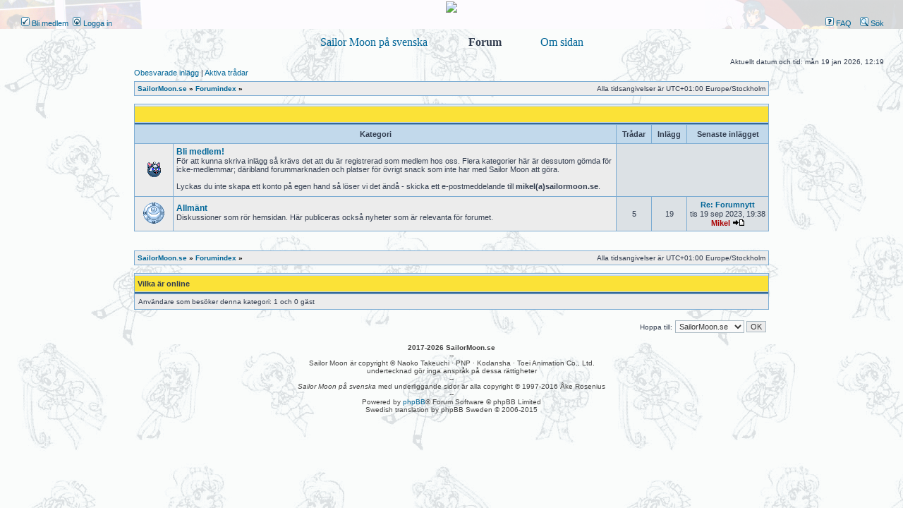

--- FILE ---
content_type: text/html; charset=UTF-8
request_url: https://sailormoon.se/forum/viewforum.php?f=1&sid=478fe871eec6c0c689f2beb8bd4714d0
body_size: 3675
content:
<!DOCTYPE html>
<html dir="ltr" lang="sv">
<head>
<meta charset="utf-8" />
<meta http-equiv="X-UA-Compatible" content="IE=edge">

<title>Sailor Moon-forumet - SailorMoon.se</title>

	<link rel="alternate" type="application/atom+xml" title="Flöde - Sailor Moon-forumet" href="/forum/app.php/feed?sid=df40d1252c55ea86af58599f865d76c0" />			<link rel="alternate" type="application/atom+xml" title="Flöde - Nya trådar" href="/forum/app.php/feed?sid=df40d1252c55ea86af58599f865d76c0?mode=topics" />				

<link rel="stylesheet" href="./styles/subsilver2/theme/stylesheet.css?assets_version=78" type="text/css" />
<link rel="stylesheet" href="./styles/subsilver2/theme/sv/stylesheet.css?assets_version=78" type="text/css" />

<script type="text/javascript">
// <![CDATA[

function popup(url, width, height, name)
{
	if (!name)
	{
		name = '_popup';
	}

	window.open(url.replace(/&amp;/g, '&'), name, 'height=' + height + ',resizable=yes,scrollbars=yes,width=' + width);
	return false;
}

function jumpto()
{
	var page = prompt('Ange\u0020det\u0020sidnummer\u0020som\u0020du\u0020vill\u0020g\u00E5\u0020till:', '');
	var per_page = '';
	var base_url = '';

	if (page !== null && !isNaN(page) && page == Math.floor(page) && page > 0)
	{
		if (base_url.indexOf('?') == -1)
		{
			document.location.href = base_url + '?start=' + ((page - 1) * per_page);
		}
		else
		{
			document.location.href = base_url.replace(/&amp;/g, '&') + '&start=' + ((page - 1) * per_page);
		}
	}
}

/**
* Find a member
*/
function find_username(url)
{
	popup(url, 760, 570, '_usersearch');
	return false;
}

/**
* Mark/unmark checklist
* id = ID of parent container, name = name prefix, state = state [true/false]
*/
function marklist(id, name, state)
{
	var parent = document.getElementById(id) || document[id];

	if (!parent)
	{
		return;
	}

	var rb = parent.getElementsByTagName('input');

	for (var r = 0; r < rb.length; r++)
	{
		if (rb[r].name.substr(0, name.length) == name && rb[r].disabled !== true)
		{
			rb[r].checked = state;
		}
	}
}


// ]]>
</script>




<link rel="shortcut icon" href="http://www.sailormoon.se/forum/favicon.ico" />
</head>
<body class="ltr ">


<a name="top" class="anchor"></a>

<div id="wrapheader">

	<div id="logodesc">
		<table width="100%" cellspacing="0">
		<tr>
			<td align="center"><a href="http://www.sailormoon.se/" class="imageset"><img src="/grafik/slrlogof.png"></a></td>
			<!--<td width="100%" align="center"><h1>Sailor Moon-forumet</h1><span class="gen">Diskussionsforumet för sailormoon.se</span></td> -->
		</tr>
		</table>
		
		<div id="menubar">
		<table width="100%" cellspacing="0">
		<tr>
			<td class="genmed dropdown-container">
													 &nbsp;<a href="./ucp.php?mode=register&amp;sid=df40d1252c55ea86af58599f865d76c0"><img src="./styles/subsilver2/theme/images/icon_mini_register.gif" width="12" height="13" alt="*" /> Bli medlem</a>
													 &nbsp;<a href="./ucp.php?mode=login&amp;redirect=viewforum.php%3Ff%3D1&amp;sid=df40d1252c55ea86af58599f865d76c0"><img src="./styles/subsilver2/theme/images/icon_mini_login.gif" width="12" height="13" alt="*" /> Logga in</a>&nbsp;											</td>
			<td class="genmed" align="right">
								<a href="/forum/app.php/help/faq?sid=df40d1252c55ea86af58599f865d76c0" rel="help"><img src="./styles/subsilver2/theme/images/icon_mini_faq.gif" width="12" height="13" alt="*" /> FAQ</a>
				&nbsp; &nbsp;<a href="./search.php?sid=df40d1252c55ea86af58599f865d76c0"><img src="./styles/subsilver2/theme/images/icon_mini_search.gif" width="12" height="13" alt="*" /> Sök</a>																									</td>
		</tr>
		</table>
	</div>	

	</div id="sailormenubar">
	<div>
	<center>
	  <table border="0" cellspacing="0" cellpadding="0" width="100%">
	  <tr height="39">
	  <td background="/grafik/grems_bas.png">
	  </td>
	  <td background="/grafik/grems_skarv_l.png" width="39">
	  </td>
	  <td background="/grafik/rems_bas.png" width="170">
	  <center><a href="/khelatar/"><font face="times new roman" size="3">Sailor Moon på svenska</font></a></center>
	  </td>
	  <td background="/grafik/rems_skarv_rp.png" width="39">
	  </td>
	  <td background="/grafik/rems_bas_p.png" width="50">
	  <center><font face="times new roman" size="3"><b>Forum</b></font></center>
	  </td>
	  <td background="/grafik/rems_skarv_lp.png" width="39">
	  </td>
	  <td background="/grafik/rems_bas.png" width="75">
	  <center><a href="/om/"><font face="times new roman" size="3">Om sidan</font></a></center>
	  </td>
	  <td background="/grafik/grems_skarv_r.png" width="39">
	  </td>
	  <td background="/grafik/grems_bas.png">
	  </td>
	  </tr>
	  </table>
	 </center>
	 <div>
	

	<div id="datebar">
		<table width="100%" cellspacing="0">
		<tr>
			<td class="gensmall"></td>
			<td class="gensmall" align="right">Aktuellt datum och tid: mån 19 jan 2026, 12:19<br /></td>
		</tr>
		</table>
	</div>

</div>


<div id="wrapcentre">

		<p class="searchbar">
		<span style="float: left;"><a href="./search.php?search_id=unanswered&amp;sid=df40d1252c55ea86af58599f865d76c0">Obesvarade inlägg</a> | <a href="./search.php?search_id=active_topics&amp;sid=df40d1252c55ea86af58599f865d76c0">Aktiva trådar</a></span>
			</p>
	
	<br style="clear: both;" />

					<table class="tablebg" width="100%" cellspacing="1" cellpadding="0" style="margin-top: 5px;">
	<tr>
		<td class="row1">
						<p class="breadcrumbs"><span itemtype="http://data-vocabulary.org/Breadcrumb" itemscope=""><a href="http://www.sailormoon.se/" data-navbar-reference="home" itemprop="url"><span itemprop="title">SailorMoon.se</span></a></span> <strong>&#187;</strong> <span itemtype="http://data-vocabulary.org/Breadcrumb" itemscope=""><a href="./index.php?sid=df40d1252c55ea86af58599f865d76c0" data-navbar-reference="index" itemprop="url"><span itemprop="title">Forumindex</span></a></span> &#187; <span itemtype="http://data-vocabulary.org/Breadcrumb" itemscope="" data-forum-id="1"><a href="" itemprop="url"><span itemprop="title"></span></a></span>			</p>
									<p class="datetime">Alla tidsangivelser är UTC+01:00 Europe/Stockholm</p>
					</td>
	</tr>
	</table>
		
	<br />
	


	<table class="tablebg" cellspacing="1" width="100%">
<tr>
	<td class="cat" colspan="5" align="right">&nbsp;</td>
</tr>
<tr>
	<th colspan="2">&nbsp;Kategori&nbsp;</th>
	<th width="50">&nbsp;Trådar&nbsp;</th>
	<th width="50">&nbsp;Inlägg&nbsp;</th>
	<th>&nbsp;Senaste inlägget&nbsp;</th>
</tr>
				<tr>
			<td class="row1" width="50" align="center"><span class="imageset forum_link" title="Inga olästa inlägg">Inga olästa inlägg</span></td>
			<td class="row1">
								<a class="forumlink" href="http://www.sailormoon.se/forum/ucp.php?mode=register">Bli medlem!</a>
				<p class="forumdesc">För att kunna skriva inlägg så krävs det att du är registrerad som medlem hos oss. Flera kategorier här är dessutom gömda för icke-medlemmar; däribland forummarknaden och platser för övrigt snack som inte har med Sailor Moon att göra.<br>
<br>
Lyckas du inte skapa ett konto på egen hand så löser vi det ändå - skicka ett e-postmeddelande till <strong>mikel(a)sailormoon.se</strong>.</p>
			</td>
							<td class="row2" colspan="3" align="center">&nbsp;</td>
					</tr>
										<tr>
						<td class="row1" width="50" align="center"><span class="imageset forum_read" title="Inga olästa inlägg">Inga olästa inlägg</span></td>
			<td class="row1" width="100%">
								<a class="forumlink" href="./viewforum.php?f=2&amp;sid=df40d1252c55ea86af58599f865d76c0">Allmänt</a>
				<p class="forumdesc">Diskussioner som rör hemsidan. Här publiceras också nyheter som är relevanta för forumet.</p>
											</td>
			<td class="row2" align="center"><p class="topicdetails">5</p></td>
			<td class="row2" align="center"><p class="topicdetails">19</p></td>
			<td class="row2" align="center" nowrap="nowrap">
																					<p class="topicdetails"><a href="./viewtopic.php?p=836&amp;sid=df40d1252c55ea86af58599f865d76c0#p836" title="Re: Forumnytt" class="lastsubject">Re: Forumnytt</a></p>
										<p class="topicdetails">
												tis 19 sep 2023, 19:38
					</p>
					<p class="topicdetails"><a href="./memberlist.php?mode=viewprofile&amp;u=2&amp;sid=df40d1252c55ea86af58599f865d76c0" style="color: #AA0000;" class="username-coloured">Mikel</a>
						<a href="./viewtopic.php?p=836&amp;sid=df40d1252c55ea86af58599f865d76c0#p836" class="imageset"><span class="imageset icon_topic_latest" title="Gå till det senaste inlägget">Gå till det senaste inlägget</span></a>					</p>
							</td>
					</tr>
				</table>
	<br clear="all" />


<div id="pagecontent">


	
	
	
		<br clear="all" />
</div>

		<table class="tablebg" width="100%" cellspacing="1" cellpadding="0" style="margin-top: 5px;">
	<tr>
		<td class="row1">
						<p class="breadcrumbs"><span><a href="http://www.sailormoon.se/" data-navbar-reference="home" itemprop="url"><span itemprop="title">SailorMoon.se</span></a></span> <strong>&#187;</strong> <span><a href="./index.php?sid=df40d1252c55ea86af58599f865d76c0" data-navbar-reference="index" itemprop="url"><span itemprop="title">Forumindex</span></a></span> &#187; <span data-forum-id="1"><a href="" itemprop="url"><span itemprop="title"></span></a></span>			</p>
									<p class="datetime">Alla tidsangivelser är UTC+01:00 Europe/Stockholm</p>
					</td>
	</tr>
	</table>

	<br clear="all" />

	<table class="tablebg stat-block online-list" width="100%" cellspacing="1">
	<tr>
		<td class="cat"><h4>Vilka är online</h4></td>
	</tr>
	<tr>
		<td class="row1"><p class="gensmall">Användare som besöker denna kategori: 1 och 0 gäst</p></td>
	</tr>
	</table>


<br clear="all" />

<table width="100%" cellspacing="0">
<tr>
	<td></td>
	<td align="right">
	<form method="get" name="jumpbox" action="./viewforum.php?sid=df40d1252c55ea86af58599f865d76c0" onsubmit="if(document.jumpbox.f.value == -1){return false;}">

	<table cellspacing="0" cellpadding="0" border="0">
	<tr>
		<td nowrap="nowrap"><input type="hidden" name="sid" value="df40d1252c55ea86af58599f865d76c0" />
<span class="gensmall">Hoppa till:</span>&nbsp;<select name="f" onchange="if(this.options[this.selectedIndex].value != -1){ document.forms['jumpbox'].submit() }">

								<option value="-1">Välj en kategori</option>
					<option value="-1">------------------</option>			<option value="1" selected="selected">SailorMoon.se</option>
								<option value="18">&nbsp; &nbsp;Bli medlem!</option>
								<option value="2">&nbsp; &nbsp;Allmänt</option>
								<option value="3">Sailor Moon</option>
								<option value="4">&nbsp; &nbsp;Allmänt</option>
		
		</select>&nbsp;<input class="btnlite" type="submit" value="OK" /></td>
	</tr>
	</table>

	</form>
</td>
</tr>
</table>

	
	<img class="sr-only" aria-hidden="true" src="&#x2F;forum&#x2F;app.php&#x2F;cron&#x2F;cron.task.text_reparser.poll_option&#x3F;sid&#x3D;df40d1252c55ea86af58599f865d76c0" width="1" height="1" alt="">
</div>


<div id="wrapfooter">
		<span class="copyright">
	<b>2017-2026 SailorMoon.se</b><br>
--<br>
Sailor Moon är copyright © Naoko Takeuchi · PNP · Kodansha · Toei Animation Co., Ltd.<br>
undertecknad gör inga anspråk på dessa rättigheter<br>
--<br>
<i>Sailor Moon på svenska</i> med underliggande sidor är alla copyright © 1997-2016 Åke Rosenius<br>
--<br>
	Powered by <a href="https://www.phpbb.com/">phpBB</a>&reg; Forum Software &copy; phpBB Limited
	<br />Swedish translation by phpBB Sweden &copy; 2006-2015		</span>
</div>

<script type="text/javascript" src="./assets/javascript/jquery-3.6.0.min.js?assets_version=78"></script>
<script type="text/javascript" src="./assets/javascript/core.js?assets_version=78"></script>





</body>
</html>
